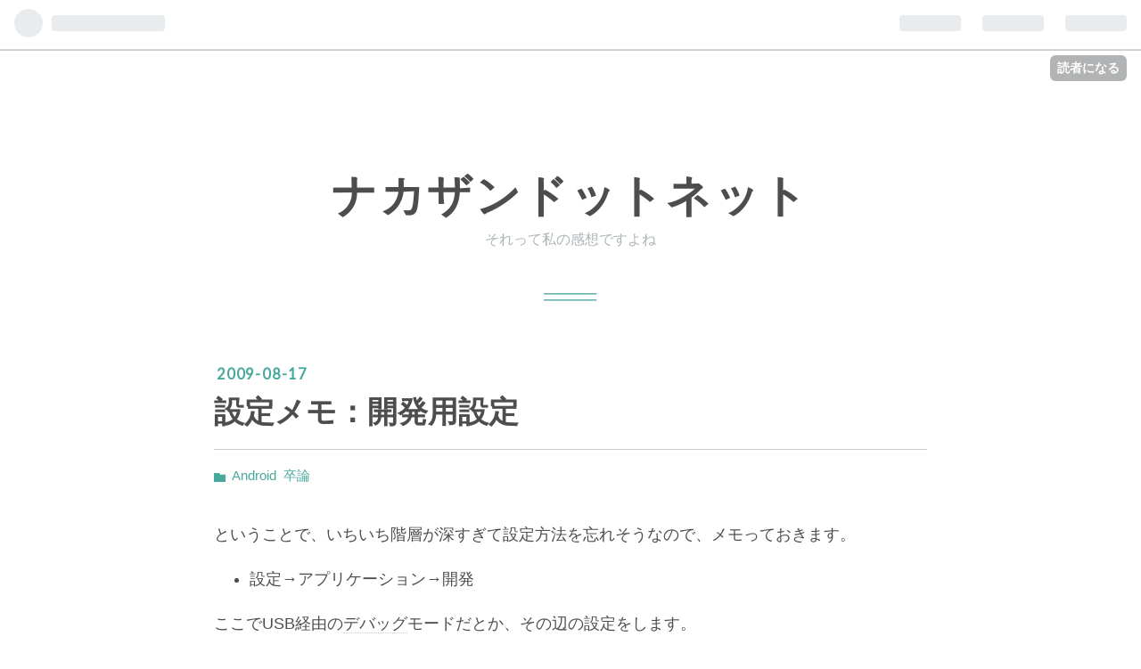

--- FILE ---
content_type: text/html; charset=utf-8
request_url: https://www.google.com/recaptcha/api2/aframe
body_size: 269
content:
<!DOCTYPE HTML><html><head><meta http-equiv="content-type" content="text/html; charset=UTF-8"></head><body><script nonce="kODFFQ2vQAdvdPqgMLwX6w">/** Anti-fraud and anti-abuse applications only. See google.com/recaptcha */ try{var clients={'sodar':'https://pagead2.googlesyndication.com/pagead/sodar?'};window.addEventListener("message",function(a){try{if(a.source===window.parent){var b=JSON.parse(a.data);var c=clients[b['id']];if(c){var d=document.createElement('img');d.src=c+b['params']+'&rc='+(localStorage.getItem("rc::a")?sessionStorage.getItem("rc::b"):"");window.document.body.appendChild(d);sessionStorage.setItem("rc::e",parseInt(sessionStorage.getItem("rc::e")||0)+1);localStorage.setItem("rc::h",'1768734283178');}}}catch(b){}});window.parent.postMessage("_grecaptcha_ready", "*");}catch(b){}</script></body></html>